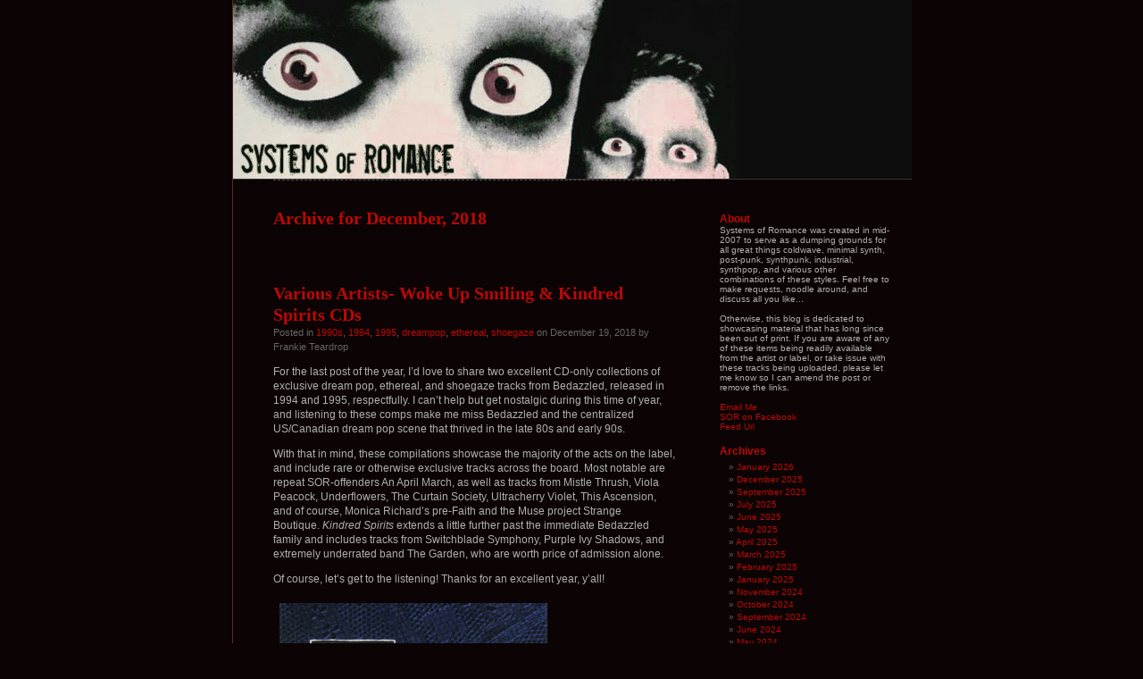

--- FILE ---
content_type: text/html; charset=UTF-8
request_url: https://www.systemsofromance.com/blog/2018/12/
body_size: 7156
content:
<!DOCTYPE html PUBLIC "-//W3C//DTD XHTML 1.0 Transitional//EN" "http://www.w3.org/TR/xhtml1/DTD/xhtml1-transitional.dtd">
<html xmlns="http://www.w3.org/1999/xhtml" lang="en-US">
<head profile="http://gmpg.org/xfn/11">
<meta http-equiv="Content-Type" content="text/html; charset=UTF-8" />
<title> &raquo; 2018 &raquo; December Systems of Romance</title>
<link rel="stylesheet" href="https://www.systemsofromance.com/blog/wp-content/themes/black-letterhead/style.css" type="text/css" media="screen" />
<link rel="pingback" href="https://www.systemsofromance.com/blog/xmlrpc.php" />
<meta name='robots' content='max-image-preview:large' />
<link rel="alternate" type="application/rss+xml" title="Systems of Romance &raquo; Feed" href="https://www.systemsofromance.com/blog/feed/" />
<link rel="alternate" type="application/rss+xml" title="Systems of Romance &raquo; Comments Feed" href="https://www.systemsofromance.com/blog/comments/feed/" />
<style id='wp-img-auto-sizes-contain-inline-css' type='text/css'>
img:is([sizes=auto i],[sizes^="auto," i]){contain-intrinsic-size:3000px 1500px}
/*# sourceURL=wp-img-auto-sizes-contain-inline-css */
</style>
<style id='wp-emoji-styles-inline-css' type='text/css'>

	img.wp-smiley, img.emoji {
		display: inline !important;
		border: none !important;
		box-shadow: none !important;
		height: 1em !important;
		width: 1em !important;
		margin: 0 0.07em !important;
		vertical-align: -0.1em !important;
		background: none !important;
		padding: 0 !important;
	}
/*# sourceURL=wp-emoji-styles-inline-css */
</style>
<style id='wp-block-library-inline-css' type='text/css'>
:root{--wp-block-synced-color:#7a00df;--wp-block-synced-color--rgb:122,0,223;--wp-bound-block-color:var(--wp-block-synced-color);--wp-editor-canvas-background:#ddd;--wp-admin-theme-color:#007cba;--wp-admin-theme-color--rgb:0,124,186;--wp-admin-theme-color-darker-10:#006ba1;--wp-admin-theme-color-darker-10--rgb:0,107,160.5;--wp-admin-theme-color-darker-20:#005a87;--wp-admin-theme-color-darker-20--rgb:0,90,135;--wp-admin-border-width-focus:2px}@media (min-resolution:192dpi){:root{--wp-admin-border-width-focus:1.5px}}.wp-element-button{cursor:pointer}:root .has-very-light-gray-background-color{background-color:#eee}:root .has-very-dark-gray-background-color{background-color:#313131}:root .has-very-light-gray-color{color:#eee}:root .has-very-dark-gray-color{color:#313131}:root .has-vivid-green-cyan-to-vivid-cyan-blue-gradient-background{background:linear-gradient(135deg,#00d084,#0693e3)}:root .has-purple-crush-gradient-background{background:linear-gradient(135deg,#34e2e4,#4721fb 50%,#ab1dfe)}:root .has-hazy-dawn-gradient-background{background:linear-gradient(135deg,#faaca8,#dad0ec)}:root .has-subdued-olive-gradient-background{background:linear-gradient(135deg,#fafae1,#67a671)}:root .has-atomic-cream-gradient-background{background:linear-gradient(135deg,#fdd79a,#004a59)}:root .has-nightshade-gradient-background{background:linear-gradient(135deg,#330968,#31cdcf)}:root .has-midnight-gradient-background{background:linear-gradient(135deg,#020381,#2874fc)}:root{--wp--preset--font-size--normal:16px;--wp--preset--font-size--huge:42px}.has-regular-font-size{font-size:1em}.has-larger-font-size{font-size:2.625em}.has-normal-font-size{font-size:var(--wp--preset--font-size--normal)}.has-huge-font-size{font-size:var(--wp--preset--font-size--huge)}.has-text-align-center{text-align:center}.has-text-align-left{text-align:left}.has-text-align-right{text-align:right}.has-fit-text{white-space:nowrap!important}#end-resizable-editor-section{display:none}.aligncenter{clear:both}.items-justified-left{justify-content:flex-start}.items-justified-center{justify-content:center}.items-justified-right{justify-content:flex-end}.items-justified-space-between{justify-content:space-between}.screen-reader-text{border:0;clip-path:inset(50%);height:1px;margin:-1px;overflow:hidden;padding:0;position:absolute;width:1px;word-wrap:normal!important}.screen-reader-text:focus{background-color:#ddd;clip-path:none;color:#444;display:block;font-size:1em;height:auto;left:5px;line-height:normal;padding:15px 23px 14px;text-decoration:none;top:5px;width:auto;z-index:100000}html :where(.has-border-color){border-style:solid}html :where([style*=border-top-color]){border-top-style:solid}html :where([style*=border-right-color]){border-right-style:solid}html :where([style*=border-bottom-color]){border-bottom-style:solid}html :where([style*=border-left-color]){border-left-style:solid}html :where([style*=border-width]){border-style:solid}html :where([style*=border-top-width]){border-top-style:solid}html :where([style*=border-right-width]){border-right-style:solid}html :where([style*=border-bottom-width]){border-bottom-style:solid}html :where([style*=border-left-width]){border-left-style:solid}html :where(img[class*=wp-image-]){height:auto;max-width:100%}:where(figure){margin:0 0 1em}html :where(.is-position-sticky){--wp-admin--admin-bar--position-offset:var(--wp-admin--admin-bar--height,0px)}@media screen and (max-width:600px){html :where(.is-position-sticky){--wp-admin--admin-bar--position-offset:0px}}

/*# sourceURL=wp-block-library-inline-css */
</style>
<style id='classic-theme-styles-inline-css' type='text/css'>
/*! This file is auto-generated */
.wp-block-button__link{color:#fff;background-color:#32373c;border-radius:9999px;box-shadow:none;text-decoration:none;padding:calc(.667em + 2px) calc(1.333em + 2px);font-size:1.125em}.wp-block-file__button{background:#32373c;color:#fff;text-decoration:none}
/*# sourceURL=/wp-includes/css/classic-themes.min.css */
</style>
<link rel="https://api.w.org/" href="https://www.systemsofromance.com/blog/wp-json/" /><link rel="EditURI" type="application/rsd+xml" title="RSD" href="https://www.systemsofromance.com/blog/xmlrpc.php?rsd" />
<meta name="generator" content="WordPress 6.9" />
<style type="text/css">
#header {
background-repeat: no-repeat;
background-position: bottom center;
background-image: url(https://www.systemsofromance.com/blog/wp-content/uploads/2012/04/wpheader1.jpg);
}
#sidebar {
border-top: none;
border-bottom: 1px dashed #555;
}
.pagepost {
border-top: none;
margin: 0 0 40px;
}
.post {
border-top: none;
margin: 0 0 40px;
text-align: left;
}
</style><style type="text/css">
#header h1 a, #header div.description {
	display: none;
}
</style><style type="text/css" id="custom-background-css">
body.custom-background { background-color: #0C0404; }
</style>
	</head>
<body class="archive date custom-background wp-theme-black-letterhead">
<div id="page">
<div id="header" onclick="location.href='https://www.systemsofromance.com/blog';" style="cursor:pointer;">
	<h1><a href="https://www.systemsofromance.com/blog/">Systems of Romance</a></h1>
	<div class="description">Systems of Romance</div>
</div>

	<div id="content" class="narrowcolumn">

		
		 		<h2 class="pagetitle">Archive for December, 2018</h2>

		

		<div class="navigation">
			<div class="alignleft"></div>
			<div class="alignright"></div>
		</div>

				<div class="post-4754 post type-post status-publish format-standard hentry category-1990s category-171 category-381 category-dreampop category-ethereal category-shoegaze">

<h2 id="post-4754"><a href="https://www.systemsofromance.com/blog/2018/12/various-artists-woke-up-smiling-kindred-spirits-cds/" rel="bookmark" title="Permanent link to Various Artists- Woke Up Smiling &#038; Kindred Spirits CDs">Various Artists- Woke Up Smiling &#038; Kindred Spirits CDs</a></h2>

<small>Posted in <a href="https://www.systemsofromance.com/blog/category/1990s/" rel="category tag">1990s</a>, <a href="https://www.systemsofromance.com/blog/category/1994/" rel="category tag">1994</a>, <a href="https://www.systemsofromance.com/blog/category/1995/" rel="category tag">1995</a>, <a href="https://www.systemsofromance.com/blog/category/dreampop/" rel="category tag">dreampop</a>, <a href="https://www.systemsofromance.com/blog/category/ethereal/" rel="category tag">ethereal</a>, <a href="https://www.systemsofromance.com/blog/category/shoegaze/" rel="category tag">shoegaze</a>  on December 19, 2018 by Frankie Teardrop</small>

<div class="entry">
<p>For the last post of the year, I&#8217;d love to share two excellent CD-only collections of exclusive dream pop, ethereal, and shoegaze tracks from Bedazzled, released in 1994 and 1995, respectfully. I can&#8217;t help but get nostalgic during this time of year, and listening to these comps make me miss Bedazzled and the centralized US/Canadian dream pop scene that thrived in the late 80s and early 90s.</p>
<p>With that in mind, these compilations showcase the majority of the acts on the label, and include rare or otherwise exclusive tracks across the board. Most notable are repeat SOR-offenders An April March, as well as tracks from Mistle Thrush, Viola Peacock, Underflowers, The Curtain Society, Ultracherry Violet, This Ascension, and of course, Monica Richard&#8217;s pre-Faith and the Muse project Strange Boutique. <em>Kindred Spirits</em> extends a little further past the immediate Bedazzled family and includes tracks from Switchblade Symphony, Purple Ivy Shadows, and extremely underrated band The Garden, who are worth price of admission alone.</p>
<p>Of course, let&#8217;s get to the listening! Thanks for an excellent year, y&#8217;all!</p>
<p><a href="http://www.systemsofromance.com/blog/2018/12/various-artists-woke-up-smiling-kindred-spirits-cds/kindredspirits/" rel="attachment wp-att-4755"><img fetchpriority="high" decoding="async" class="alignnone size-medium wp-image-4755" src="http://www.systemsofromance.com/blog/wp-content/uploads/2018/12/kindredspirits-300x294.jpg" alt="" width="300" height="294" srcset="https://www.systemsofromance.com/blog/wp-content/uploads/2018/12/kindredspirits-300x294.jpg 300w, https://www.systemsofromance.com/blog/wp-content/uploads/2018/12/kindredspirits.jpg 600w" sizes="(max-width: 300px) 100vw, 300px" /></a></p>
<p>Various Artists- <em>Kindred Spirits</em> CD (1994)<br />
1. This Charm- Strange Boutique<br />
2. Clown- Switchblade Symphony<br />
3. Adrenaline- The Curtain Society<br />
4. Pontus- Siddal<br />
5. Falling in Love- Ultracherry Violet<br />
6. Whispers- Mistle Thrush<br />
7. Pocketful (Remix)- Big Hat<br />
8. As I Hit the Floor- Twelve Tone Failure<br />
9. Shave Your Head- Viola Peacock<br />
10. Blackwell Road- Opium Den<br />
11. Admire- This Ascension<br />
12. Blithe Spirit- The Garden<br />
13. Carry Nation for the First Time- Purple Ivy Shadows</p>
<p><a href="http://www.systemsofromance.com/blog/2018/12/various-artists-woke-up-smiling-kindred-spirits-cds/r-756110-1249059866-jpeg/" rel="attachment wp-att-4756"><img decoding="async" class="alignnone size-medium wp-image-4756" src="http://www.systemsofromance.com/blog/wp-content/uploads/2018/12/R-756110-1249059866.jpeg-300x300.jpg" alt="" width="300" height="300" srcset="https://www.systemsofromance.com/blog/wp-content/uploads/2018/12/R-756110-1249059866.jpeg-300x300.jpg 300w, https://www.systemsofromance.com/blog/wp-content/uploads/2018/12/R-756110-1249059866.jpeg-150x150.jpg 150w, https://www.systemsofromance.com/blog/wp-content/uploads/2018/12/R-756110-1249059866.jpeg.jpg 600w" sizes="(max-width: 300px) 100vw, 300px" /></a></p>
<p>Various Artists- <em>Woke Up Smiling</em> CD (1995)<br />
1. She Is A Flower- Mistle Thrush<br />
2. Cradle- The Curtain Society<br />
3. In The Lonely Trees- Strange Boutique<br />
4. Sense Of Skin- Where I Wake Warm<br />
5. An Angel A Week- Viola Peacock<br />
6. In Galleons Lap- Feast Of Saints<br />
7. As Far As Forever- Johanna&#8217;s House Of Glamour<br />
8. Shindo- Chainsuck<br />
9. Wayve- Ultracherry Violet<br />
10. Halo- Blueshift Signal<br />
11. A Glendale Melody- Siddal<br />
12. Delirium- An April March<br />
13. Psalm To The Sun- Underflowers<br />
14. Falling- Lanterna</p>
<p>*<a href="https://systemsofromance.com/SOR/bedazzled.zip">download both here</a>*</p>
</div>

<p class="postmetadata">
		<a href="https://www.systemsofromance.com/blog/2018/12/various-artists-woke-up-smiling-kindred-spirits-cds/#comments">9 Comments &#187;</a></p>

</div>
				<div class="post-4748 post type-post status-publish format-standard hentry category-1980s category-109 category-california category-fourwaycross category-post-punk category-us">

<h2 id="post-4748"><a href="https://www.systemsofromance.com/blog/2018/12/fourwaycross-fourwaycross-k7/" rel="bookmark" title="Permanent link to Fourwaycross- Fourwaycross K7">Fourwaycross- Fourwaycross K7</a></h2>

<small>Posted in <a href="https://www.systemsofromance.com/blog/category/1980s/" rel="category tag">1980s</a>, <a href="https://www.systemsofromance.com/blog/category/1985/" rel="category tag">1985</a>, <a href="https://www.systemsofromance.com/blog/category/california/" rel="category tag">california</a>, <a href="https://www.systemsofromance.com/blog/category/fourwaycross/" rel="category tag">fourwaycross</a>, <a href="https://www.systemsofromance.com/blog/category/post-punk/" rel="category tag">post-punk</a>, <a href="https://www.systemsofromance.com/blog/category/us/" rel="category tag">US</a>  on December 4, 2018 by Frankie Teardrop</small>

<div class="entry">
<p>Picking back up where our last post left off, here&#8217;s an album that&#8217;s been near and dear to my heart for many moons, hailing from the same general area and scene as Drowning Pool, Abecedarians, etc. While there seems to be a lot of activity in the area, there doesn&#8217;t seem to be as much love out there for Fourwaycross, who began in 1984 in Los Angeles. Though the main core of the band was Tom Dolan, Biff Sanders, Steve Gerdes and Courtney Davies, the band has shifted lineups and styles seamlessly over the years, most notably drafting Brad Laner and Beth Thompson, who would then go on to form Medicine upon the band&#8217;s demise.</p>
<p>Despite the lineup changes, the original core of the band offered up what is in my opinion, their strongest work, 1985&#8217;s self-titled cassette. The release is haunting, singular, and transcends genres to allow for neo-classical passages, Savage Republic-esque tribal post-punk, ethereal instrumentals with flutes in tow, and psychedelic, haunting folk. The cassette was reissued several times over in a variety of formats, including a vinyl pressing (affordable and essential), cassettes with alternate artwork, and even a CD-R issue in 2011 as interest in post-punk music was thriving. That said, this rip comes from an original cassette from 1985, in pristine condition.</p>
<p>This is the band&#8217;s earliest material, not counting a posthumous release of outtakes, demos, and rare tracks on Independent Project Records, released as <em>Pendulum</em>. The band would issue three equally strong albums following this debut, and have released a handful of excellent singles in the last year featuring the original core lineup. You can listen and purchase the new work via the band&#8217;s <a href="https://fourwaycross.bandcamp.com/">Bandcamp</a>, and you can also find them all on <a href="https://www.facebook.com/Fourwaycross/">Facebook</a>. Courtney and Steve have also launched a new project called <a href="https://www.facebook.com/theRoogs/?__xts__[0]=68.[base64]&amp;__tn__=HH-R">The Roogs</a>, who are currently working on material.</p>
<p>Without any further ado, here&#8217;s the info on this cassette:</p>
<p><a href="http://www.systemsofromance.com/blog/2018/12/fourwaycross-fourwaycross-k7/r-8069022-1543900052-4642-jpeg/" rel="attachment wp-att-4749"><img decoding="async" class="alignnone size-medium wp-image-4749" src="http://www.systemsofromance.com/blog/wp-content/uploads/2018/12/R-8069022-1543900052-4642.jpeg-175x300.jpg" alt="" width="175" height="300" srcset="https://www.systemsofromance.com/blog/wp-content/uploads/2018/12/R-8069022-1543900052-4642.jpeg-175x300.jpg 175w, https://www.systemsofromance.com/blog/wp-content/uploads/2018/12/R-8069022-1543900052-4642.jpeg-597x1024.jpg 597w, https://www.systemsofromance.com/blog/wp-content/uploads/2018/12/R-8069022-1543900052-4642.jpeg.jpg 600w" sizes="(max-width: 175px) 100vw, 175px" /></a></p>
<p>Fourwaycross- <em>Fourwaycross </em>K7<br />
1. Intro<br />
2. When Will You<br />
3. Apologize<br />
4. Sharpened Knives<br />
5. Long Talk<br />
6. Driving Thru Trees<br />
7. MF<br />
8. Strictly Morphine</p>
<p>*<a href="https://systemsofromance.com/SOR/4way.zip">download it here</a>*</p>
</div>

<p class="postmetadata">
		<a href="https://www.systemsofromance.com/blog/2018/12/fourwaycross-fourwaycross-k7/#comments">1 Comment &#187;</a></p>

</div>
		
		<div class="navigation">
			<div class="alignleft"></div>
			<div class="alignright"></div>
		</div>

	
	</div>

	<div id="sidebar">
		<ul>

		<li id="text-2" class="widget widget_text"><h2 class="widgettitle">About</h2>
			<div class="textwidget">Systems of Romance was created in mid-2007 to serve as a dumping grounds for all great things coldwave, minimal synth, post-punk, synthpunk, industrial, synthpop, and various other combinations of these styles. Feel free to make requests, noodle around, and discuss all you like...<br><br>

Otherwise, this blog is dedicated to showcasing material that has long since been out of print. If you are aware of any of these items being readily available from the artist or label, or take issue with these tracks being uploaded, please let me know so I can amend the post or remove the links.<br><br>

<a href="mailto:blog@systemsofromance.com">Email Me</a> <br>
<a href=https://www.facebook.com/pages/Systems-of-Romance/119435684784736>SOR on Facebook</a><br>
<a href=http://www.systemsofromance.com/blog/feed/>Feed Url</a></div>
		</li>
<li id="archives-2" class="widget widget_archive"><h2 class="widgettitle">Archives</h2>

			<ul>
					<li><a href='https://www.systemsofromance.com/blog/2026/01/'>January 2026</a></li>
	<li><a href='https://www.systemsofromance.com/blog/2025/12/'>December 2025</a></li>
	<li><a href='https://www.systemsofromance.com/blog/2025/09/'>September 2025</a></li>
	<li><a href='https://www.systemsofromance.com/blog/2025/07/'>July 2025</a></li>
	<li><a href='https://www.systemsofromance.com/blog/2025/06/'>June 2025</a></li>
	<li><a href='https://www.systemsofromance.com/blog/2025/05/'>May 2025</a></li>
	<li><a href='https://www.systemsofromance.com/blog/2025/04/'>April 2025</a></li>
	<li><a href='https://www.systemsofromance.com/blog/2025/03/'>March 2025</a></li>
	<li><a href='https://www.systemsofromance.com/blog/2025/02/'>February 2025</a></li>
	<li><a href='https://www.systemsofromance.com/blog/2025/01/'>January 2025</a></li>
	<li><a href='https://www.systemsofromance.com/blog/2024/11/'>November 2024</a></li>
	<li><a href='https://www.systemsofromance.com/blog/2024/10/'>October 2024</a></li>
	<li><a href='https://www.systemsofromance.com/blog/2024/09/'>September 2024</a></li>
	<li><a href='https://www.systemsofromance.com/blog/2024/06/'>June 2024</a></li>
	<li><a href='https://www.systemsofromance.com/blog/2024/05/'>May 2024</a></li>
	<li><a href='https://www.systemsofromance.com/blog/2024/03/'>March 2024</a></li>
	<li><a href='https://www.systemsofromance.com/blog/2024/02/'>February 2024</a></li>
	<li><a href='https://www.systemsofromance.com/blog/2023/11/'>November 2023</a></li>
	<li><a href='https://www.systemsofromance.com/blog/2023/08/'>August 2023</a></li>
	<li><a href='https://www.systemsofromance.com/blog/2023/05/'>May 2023</a></li>
	<li><a href='https://www.systemsofromance.com/blog/2023/04/'>April 2023</a></li>
	<li><a href='https://www.systemsofromance.com/blog/2023/03/'>March 2023</a></li>
	<li><a href='https://www.systemsofromance.com/blog/2023/02/'>February 2023</a></li>
	<li><a href='https://www.systemsofromance.com/blog/2022/12/'>December 2022</a></li>
	<li><a href='https://www.systemsofromance.com/blog/2022/10/'>October 2022</a></li>
	<li><a href='https://www.systemsofromance.com/blog/2022/08/'>August 2022</a></li>
	<li><a href='https://www.systemsofromance.com/blog/2022/07/'>July 2022</a></li>
	<li><a href='https://www.systemsofromance.com/blog/2022/04/'>April 2022</a></li>
	<li><a href='https://www.systemsofromance.com/blog/2022/03/'>March 2022</a></li>
	<li><a href='https://www.systemsofromance.com/blog/2022/02/'>February 2022</a></li>
	<li><a href='https://www.systemsofromance.com/blog/2021/10/'>October 2021</a></li>
	<li><a href='https://www.systemsofromance.com/blog/2021/09/'>September 2021</a></li>
	<li><a href='https://www.systemsofromance.com/blog/2021/07/'>July 2021</a></li>
	<li><a href='https://www.systemsofromance.com/blog/2021/06/'>June 2021</a></li>
	<li><a href='https://www.systemsofromance.com/blog/2021/05/'>May 2021</a></li>
	<li><a href='https://www.systemsofromance.com/blog/2021/03/'>March 2021</a></li>
	<li><a href='https://www.systemsofromance.com/blog/2021/02/'>February 2021</a></li>
	<li><a href='https://www.systemsofromance.com/blog/2020/12/'>December 2020</a></li>
	<li><a href='https://www.systemsofromance.com/blog/2020/11/'>November 2020</a></li>
	<li><a href='https://www.systemsofromance.com/blog/2020/10/'>October 2020</a></li>
	<li><a href='https://www.systemsofromance.com/blog/2020/09/'>September 2020</a></li>
	<li><a href='https://www.systemsofromance.com/blog/2020/08/'>August 2020</a></li>
	<li><a href='https://www.systemsofromance.com/blog/2020/07/'>July 2020</a></li>
	<li><a href='https://www.systemsofromance.com/blog/2020/06/'>June 2020</a></li>
	<li><a href='https://www.systemsofromance.com/blog/2020/02/'>February 2020</a></li>
	<li><a href='https://www.systemsofromance.com/blog/2020/01/'>January 2020</a></li>
	<li><a href='https://www.systemsofromance.com/blog/2019/12/'>December 2019</a></li>
	<li><a href='https://www.systemsofromance.com/blog/2019/10/'>October 2019</a></li>
	<li><a href='https://www.systemsofromance.com/blog/2019/07/'>July 2019</a></li>
	<li><a href='https://www.systemsofromance.com/blog/2019/06/'>June 2019</a></li>
	<li><a href='https://www.systemsofromance.com/blog/2019/04/'>April 2019</a></li>
	<li><a href='https://www.systemsofromance.com/blog/2019/02/'>February 2019</a></li>
	<li><a href='https://www.systemsofromance.com/blog/2019/01/'>January 2019</a></li>
	<li><a href='https://www.systemsofromance.com/blog/2018/12/' aria-current="page">December 2018</a></li>
	<li><a href='https://www.systemsofromance.com/blog/2018/11/'>November 2018</a></li>
	<li><a href='https://www.systemsofromance.com/blog/2018/10/'>October 2018</a></li>
	<li><a href='https://www.systemsofromance.com/blog/2018/09/'>September 2018</a></li>
	<li><a href='https://www.systemsofromance.com/blog/2018/08/'>August 2018</a></li>
	<li><a href='https://www.systemsofromance.com/blog/2018/07/'>July 2018</a></li>
	<li><a href='https://www.systemsofromance.com/blog/2018/06/'>June 2018</a></li>
	<li><a href='https://www.systemsofromance.com/blog/2018/05/'>May 2018</a></li>
	<li><a href='https://www.systemsofromance.com/blog/2018/04/'>April 2018</a></li>
	<li><a href='https://www.systemsofromance.com/blog/2018/03/'>March 2018</a></li>
	<li><a href='https://www.systemsofromance.com/blog/2018/02/'>February 2018</a></li>
	<li><a href='https://www.systemsofromance.com/blog/2018/01/'>January 2018</a></li>
	<li><a href='https://www.systemsofromance.com/blog/2017/12/'>December 2017</a></li>
	<li><a href='https://www.systemsofromance.com/blog/2017/10/'>October 2017</a></li>
	<li><a href='https://www.systemsofromance.com/blog/2017/09/'>September 2017</a></li>
	<li><a href='https://www.systemsofromance.com/blog/2017/08/'>August 2017</a></li>
	<li><a href='https://www.systemsofromance.com/blog/2017/06/'>June 2017</a></li>
	<li><a href='https://www.systemsofromance.com/blog/2017/05/'>May 2017</a></li>
	<li><a href='https://www.systemsofromance.com/blog/2017/04/'>April 2017</a></li>
	<li><a href='https://www.systemsofromance.com/blog/2017/03/'>March 2017</a></li>
	<li><a href='https://www.systemsofromance.com/blog/2017/01/'>January 2017</a></li>
	<li><a href='https://www.systemsofromance.com/blog/2016/12/'>December 2016</a></li>
	<li><a href='https://www.systemsofromance.com/blog/2016/10/'>October 2016</a></li>
	<li><a href='https://www.systemsofromance.com/blog/2016/09/'>September 2016</a></li>
	<li><a href='https://www.systemsofromance.com/blog/2016/08/'>August 2016</a></li>
	<li><a href='https://www.systemsofromance.com/blog/2016/06/'>June 2016</a></li>
	<li><a href='https://www.systemsofromance.com/blog/2016/04/'>April 2016</a></li>
	<li><a href='https://www.systemsofromance.com/blog/2016/03/'>March 2016</a></li>
	<li><a href='https://www.systemsofromance.com/blog/2016/01/'>January 2016</a></li>
	<li><a href='https://www.systemsofromance.com/blog/2015/12/'>December 2015</a></li>
	<li><a href='https://www.systemsofromance.com/blog/2015/11/'>November 2015</a></li>
	<li><a href='https://www.systemsofromance.com/blog/2015/10/'>October 2015</a></li>
	<li><a href='https://www.systemsofromance.com/blog/2015/09/'>September 2015</a></li>
	<li><a href='https://www.systemsofromance.com/blog/2015/08/'>August 2015</a></li>
	<li><a href='https://www.systemsofromance.com/blog/2015/07/'>July 2015</a></li>
	<li><a href='https://www.systemsofromance.com/blog/2015/06/'>June 2015</a></li>
	<li><a href='https://www.systemsofromance.com/blog/2015/05/'>May 2015</a></li>
	<li><a href='https://www.systemsofromance.com/blog/2015/04/'>April 2015</a></li>
	<li><a href='https://www.systemsofromance.com/blog/2015/03/'>March 2015</a></li>
	<li><a href='https://www.systemsofromance.com/blog/2015/01/'>January 2015</a></li>
	<li><a href='https://www.systemsofromance.com/blog/2014/12/'>December 2014</a></li>
	<li><a href='https://www.systemsofromance.com/blog/2014/11/'>November 2014</a></li>
	<li><a href='https://www.systemsofromance.com/blog/2014/10/'>October 2014</a></li>
	<li><a href='https://www.systemsofromance.com/blog/2014/09/'>September 2014</a></li>
	<li><a href='https://www.systemsofromance.com/blog/2014/08/'>August 2014</a></li>
	<li><a href='https://www.systemsofromance.com/blog/2014/07/'>July 2014</a></li>
	<li><a href='https://www.systemsofromance.com/blog/2014/06/'>June 2014</a></li>
	<li><a href='https://www.systemsofromance.com/blog/2014/05/'>May 2014</a></li>
	<li><a href='https://www.systemsofromance.com/blog/2014/04/'>April 2014</a></li>
	<li><a href='https://www.systemsofromance.com/blog/2014/03/'>March 2014</a></li>
	<li><a href='https://www.systemsofromance.com/blog/2014/02/'>February 2014</a></li>
	<li><a href='https://www.systemsofromance.com/blog/2014/01/'>January 2014</a></li>
	<li><a href='https://www.systemsofromance.com/blog/2013/12/'>December 2013</a></li>
	<li><a href='https://www.systemsofromance.com/blog/2013/11/'>November 2013</a></li>
	<li><a href='https://www.systemsofromance.com/blog/2013/10/'>October 2013</a></li>
	<li><a href='https://www.systemsofromance.com/blog/2013/09/'>September 2013</a></li>
	<li><a href='https://www.systemsofromance.com/blog/2013/08/'>August 2013</a></li>
	<li><a href='https://www.systemsofromance.com/blog/2013/07/'>July 2013</a></li>
	<li><a href='https://www.systemsofromance.com/blog/2013/06/'>June 2013</a></li>
	<li><a href='https://www.systemsofromance.com/blog/2013/05/'>May 2013</a></li>
	<li><a href='https://www.systemsofromance.com/blog/2013/04/'>April 2013</a></li>
	<li><a href='https://www.systemsofromance.com/blog/2013/03/'>March 2013</a></li>
	<li><a href='https://www.systemsofromance.com/blog/2013/02/'>February 2013</a></li>
	<li><a href='https://www.systemsofromance.com/blog/2013/01/'>January 2013</a></li>
	<li><a href='https://www.systemsofromance.com/blog/2012/12/'>December 2012</a></li>
	<li><a href='https://www.systemsofromance.com/blog/2012/11/'>November 2012</a></li>
	<li><a href='https://www.systemsofromance.com/blog/2012/10/'>October 2012</a></li>
	<li><a href='https://www.systemsofromance.com/blog/2012/09/'>September 2012</a></li>
	<li><a href='https://www.systemsofromance.com/blog/2012/08/'>August 2012</a></li>
	<li><a href='https://www.systemsofromance.com/blog/2012/07/'>July 2012</a></li>
	<li><a href='https://www.systemsofromance.com/blog/2012/06/'>June 2012</a></li>
	<li><a href='https://www.systemsofromance.com/blog/2012/05/'>May 2012</a></li>
	<li><a href='https://www.systemsofromance.com/blog/2012/04/'>April 2012</a></li>
	<li><a href='https://www.systemsofromance.com/blog/2012/03/'>March 2012</a></li>
	<li><a href='https://www.systemsofromance.com/blog/2012/02/'>February 2012</a></li>
	<li><a href='https://www.systemsofromance.com/blog/2012/01/'>January 2012</a></li>
	<li><a href='https://www.systemsofromance.com/blog/2011/12/'>December 2011</a></li>
	<li><a href='https://www.systemsofromance.com/blog/2011/11/'>November 2011</a></li>
	<li><a href='https://www.systemsofromance.com/blog/2011/10/'>October 2011</a></li>
	<li><a href='https://www.systemsofromance.com/blog/2011/09/'>September 2011</a></li>
	<li><a href='https://www.systemsofromance.com/blog/2011/08/'>August 2011</a></li>
	<li><a href='https://www.systemsofromance.com/blog/2011/07/'>July 2011</a></li>
	<li><a href='https://www.systemsofromance.com/blog/2011/06/'>June 2011</a></li>
	<li><a href='https://www.systemsofromance.com/blog/2011/05/'>May 2011</a></li>
	<li><a href='https://www.systemsofromance.com/blog/2011/04/'>April 2011</a></li>
	<li><a href='https://www.systemsofromance.com/blog/2011/03/'>March 2011</a></li>
	<li><a href='https://www.systemsofromance.com/blog/2011/02/'>February 2011</a></li>
	<li><a href='https://www.systemsofromance.com/blog/2011/01/'>January 2011</a></li>
	<li><a href='https://www.systemsofromance.com/blog/2010/12/'>December 2010</a></li>
	<li><a href='https://www.systemsofromance.com/blog/2010/11/'>November 2010</a></li>
	<li><a href='https://www.systemsofromance.com/blog/2010/10/'>October 2010</a></li>
	<li><a href='https://www.systemsofromance.com/blog/2010/09/'>September 2010</a></li>
	<li><a href='https://www.systemsofromance.com/blog/2010/08/'>August 2010</a></li>
	<li><a href='https://www.systemsofromance.com/blog/2010/07/'>July 2010</a></li>
	<li><a href='https://www.systemsofromance.com/blog/2010/06/'>June 2010</a></li>
	<li><a href='https://www.systemsofromance.com/blog/2010/05/'>May 2010</a></li>
	<li><a href='https://www.systemsofromance.com/blog/2010/04/'>April 2010</a></li>
	<li><a href='https://www.systemsofromance.com/blog/2010/03/'>March 2010</a></li>
	<li><a href='https://www.systemsofromance.com/blog/2010/02/'>February 2010</a></li>
	<li><a href='https://www.systemsofromance.com/blog/2010/01/'>January 2010</a></li>
	<li><a href='https://www.systemsofromance.com/blog/2009/12/'>December 2009</a></li>
	<li><a href='https://www.systemsofromance.com/blog/2009/11/'>November 2009</a></li>
	<li><a href='https://www.systemsofromance.com/blog/2009/10/'>October 2009</a></li>
	<li><a href='https://www.systemsofromance.com/blog/2009/09/'>September 2009</a></li>
	<li><a href='https://www.systemsofromance.com/blog/2009/08/'>August 2009</a></li>
	<li><a href='https://www.systemsofromance.com/blog/2009/07/'>July 2009</a></li>
	<li><a href='https://www.systemsofromance.com/blog/2009/06/'>June 2009</a></li>
	<li><a href='https://www.systemsofromance.com/blog/2009/05/'>May 2009</a></li>
	<li><a href='https://www.systemsofromance.com/blog/2009/04/'>April 2009</a></li>
	<li><a href='https://www.systemsofromance.com/blog/2009/03/'>March 2009</a></li>
	<li><a href='https://www.systemsofromance.com/blog/2009/02/'>February 2009</a></li>
	<li><a href='https://www.systemsofromance.com/blog/2009/01/'>January 2009</a></li>
	<li><a href='https://www.systemsofromance.com/blog/2008/12/'>December 2008</a></li>
	<li><a href='https://www.systemsofromance.com/blog/2008/11/'>November 2008</a></li>
	<li><a href='https://www.systemsofromance.com/blog/2008/10/'>October 2008</a></li>
	<li><a href='https://www.systemsofromance.com/blog/2008/09/'>September 2008</a></li>
	<li><a href='https://www.systemsofromance.com/blog/2008/08/'>August 2008</a></li>
	<li><a href='https://www.systemsofromance.com/blog/2008/07/'>July 2008</a></li>
	<li><a href='https://www.systemsofromance.com/blog/2008/06/'>June 2008</a></li>
	<li><a href='https://www.systemsofromance.com/blog/2008/05/'>May 2008</a></li>
	<li><a href='https://www.systemsofromance.com/blog/2008/04/'>April 2008</a></li>
	<li><a href='https://www.systemsofromance.com/blog/2008/03/'>March 2008</a></li>
	<li><a href='https://www.systemsofromance.com/blog/2008/02/'>February 2008</a></li>
	<li><a href='https://www.systemsofromance.com/blog/2008/01/'>January 2008</a></li>
	<li><a href='https://www.systemsofromance.com/blog/2007/12/'>December 2007</a></li>
	<li><a href='https://www.systemsofromance.com/blog/2007/11/'>November 2007</a></li>
	<li><a href='https://www.systemsofromance.com/blog/2007/10/'>October 2007</a></li>
	<li><a href='https://www.systemsofromance.com/blog/2007/09/'>September 2007</a></li>
	<li><a href='https://www.systemsofromance.com/blog/2007/08/'>August 2007</a></li>
	<li><a href='https://www.systemsofromance.com/blog/2007/07/'>July 2007</a></li>
			</ul>

			</li>

		</ul>
	</div>

<div id="footer">
</div>
</div>


</body>
</html>
